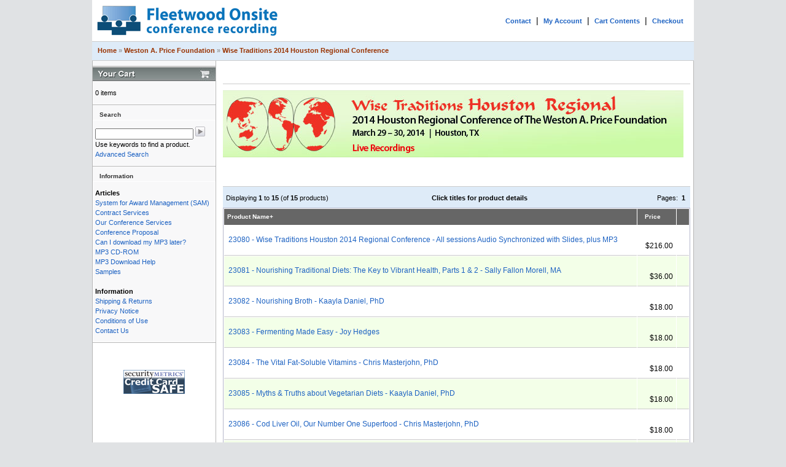

--- FILE ---
content_type: text/html; charset=utf-8
request_url: https://www.fleetwoodonsite.com/index.php?cPath=40_386
body_size: 3962
content:
<!doctype html public "-//W3C//DTD HTML 4.01 Transitional//EN">
<html dir="LTR" lang="en">
<head>
<meta http-equiv="Content-Type" content="text/html; charset=iso-8859-1">
<title>Fleetwood Onsite Conference Recording - Wise Traditions 2014 Houston Regional Conference</title>
<meta http-equiv="DESCRIPTION" content="Onsite Conference Recording & Sales of CD, MP3, CD-ROM, DVD, Streaming Video. Synchronized Conference recording & Onsite capture of audio and PowerPoint presentations. Professional packaging, onsite sales staff, post conference fulfillment, profit potential for your organization. Video recording.">

<meta http-equiv="KEYWORDS" content="conference, recording, conference recording, conference services, Synchronized audio, Synchronized capture, Synchronized powerpoints, Synchronized video, Conference capture, Conference capture services, Capture audio video, Capture presentations, Conference presentation capture, meeting, meeting planner, seminar, session, meetings, meeting service, post conference, conference recording services">

<base href="https://www.fleetwoodonsite.com/">
<link rel="stylesheet" type="text/css" href="stylesheet.css">
</head>
<body marginwidth="0" marginheight="0" topmargin="0" bottommargin="0" leftmargin="0" rightmargin="0">
<!-- header //-->
<table width="980"  class="bodytable" border="0" align="center" cellspacing="0" cellpadding="0">
  <tr>
    <td>
	
	<table border="0" width="100%" align="center" cellspacing="0" cellpadding="5">
  <tr class="header">
    <td valign="middle"><a href="https://www.fleetwoodonsite.com/index.php"><img src="images/foslogo.gif" border="0"  usemap="#banner-map" alt="Fleetwood Onsite Conference Recording - Conference presentation capture" title=" Fleetwood Onsite Conference Recording - Conference presentation capture " width="300" height="57"></a></td>
	
   <td align="right"><a href="https://www.fleetwoodonsite.com/contact_us.php" class="toprightlink">Contact</a> &nbsp;|&nbsp; <a href="https://www.fleetwoodonsite.com/account.php" class="toprightlink">My Account</a> &nbsp;|&nbsp; <a href="https://www.fleetwoodonsite.com/shopping_cart.php" class="toprightlink">Cart Contents</a> &nbsp;|&nbsp; <a href="https://www.fleetwoodonsite.com/checkout_shipping.php" class="toprightlink">Checkout</a> &nbsp;&nbsp;</td>
	
  </tr>
</table>
<table border="0" width="980" align="center" cellspacing="0" cellpadding="3">
  <tr class="headerNavigation">
    <td class="headerNavigation">&nbsp;&nbsp;<a href="https://www.fleetwoodonsite.com" class="headerNavigation">Home</a> &raquo; <a href="https://www.fleetwoodonsite.com/index.php?cPath=40" class="headerNavigation">Weston A. Price Foundation</a> &raquo; <a href="https://www.fleetwoodonsite.com/index.php?cPath=40_386" class="headerNavigation">Wise Traditions 2014 Houston Regional Conference</a></td>
	
    
	
  </tr>
</table>
<!-- header_eof //-->

<!-- body //-->
<table border="0" width="980" align="center" cellspacing="0" cellpadding="0">
  <tr>
    <td width="200" class="sides" valign="top"><table border="0" width="200" cellspacing="0" cellpadding="0">
<!-- left_navigation //-->
<!-- shopping_cart //-->
          <tr>
            <td>
			<!-- add srd - shopping cart modify//-->
			<table border="0" width="100%" cellspacing="0" cellpadding="0">
  <tr>
    <td height="25" class="infoBoxHeading"><a href="https://www.fleetwoodonsite.com/shopping_cart.php"><img src="images/yourcart.gif" border="0" alt="Your Shopping Cart" width="200" height="25"></a></td>
  </tr>
</table>
             <!-- end add srd - shopping cart modify//-->
<table border="0" width="100%" cellspacing="0" cellpadding="1" class="infoBox">
  <tr>
    <td><table border="0" width="100%" cellspacing="0" cellpadding="3" class="infoBoxContents">
  <tr>
    <td><img src="images/pixel_trans.gif" border="0"  usemap="#banner-map" alt="" width="100%" height="1"></td>
  </tr>
  <tr>
    <td class="boxText">0 items</td>
  </tr>
  <tr>
    <td><img src="images/pixel_trans.gif" border="0"  usemap="#banner-map" alt="" width="100%" height="1"></td>
  </tr>
</table>
</td>
  </tr>
</table>
            </td>
          </tr>
<!-- shopping_cart_eof //-->
<!-- search //-->
          <tr>
            <td>
<table border="0" width="100%" cellspacing="0" cellpadding="0">
  <tr>
    <td height="14" class="infoBoxHeading"><img src="images/infobox/corner_right_left.gif" border="0"  usemap="#banner-map" alt="" width="11" height="14"></td>
    <td width="100%" height="14" class="infoBoxHeading">Search</td>
    <td height="14" class="infoBoxHeading" nowrap><img src="images/pixel_trans.gif" border="0"  usemap="#banner-map" alt="" width="11" height="14"></td>
  </tr>
</table>
<table border="0" width="100%" cellspacing="0" cellpadding="1" class="infoBox">
  <tr>
    <td><table border="0" width="100%" cellspacing="0" cellpadding="3" class="infoBoxContents">
  <tr>
    <td><img src="images/pixel_trans.gif" border="0"  usemap="#banner-map" alt="" width="100%" height="1"></td>
  </tr>
  <tr>
    <td align="left" class="boxText"><form name="quick_find" action="https://www.fleetwoodonsite.com/advanced_search_result.php" method="get"><input type="text" name="keywords" size="10" maxlength="30" style="width: 160px">&nbsp;<input type="image" src="includes/languages/english/images/buttons/button_quick_find.gif" border="0" alt="Search" title=" Search "><br>Use keywords to find a product.<br><a href="https://www.fleetwoodonsite.com/advanced_search.php">Advanced Search</a></form></td>
  </tr>
  <tr>
    <td><img src="images/pixel_trans.gif" border="0"  usemap="#banner-map" alt="" width="100%" height="1"></td>
  </tr>
</table>
</td>
  </tr>
</table>
            </td>
          </tr>
<!-- search_eof //-->
<!-- information //-->
          <tr>
            <td>
<table border="0" width="100%" cellspacing="0" cellpadding="0">
  <tr>
    <td height="14" class="infoBoxHeading"><img src="images/infobox/corner_right_left.gif" border="0"  usemap="#banner-map" alt="" width="11" height="14"></td>
    <td width="100%" height="14" class="infoBoxHeading">Information</td>
    <td height="14" class="infoBoxHeading" nowrap><img src="images/pixel_trans.gif" border="0"  usemap="#banner-map" alt="" width="11" height="14"></td>
  </tr>
</table>
<table border="0" width="100%" cellspacing="0" cellpadding="1" class="infoBox">
  <tr>
    <td><table border="0" width="100%" cellspacing="0" cellpadding="3" class="infoBoxContents">
  <tr>
    <td><img src="images/pixel_trans.gif" border="0"  usemap="#banner-map" alt="" width="100%" height="1"></td>
  </tr>
  <tr>
    <td class="boxText"><div class="heading"><b>Articles</b><br /></div><a href="https://www.fleetwoodonsite.com/information.php?info_id=6">System for Award Management (SAM) Contract Services</a><br /><a href="https://www.fleetwoodonsite.com/information.php?info_id=2">Our Conference Services</a><br /><a href="https://www.fleetwoodonsite.com/information.php?info_id=5">Conference Proposal</a><br /><a href="https://www.fleetwoodonsite.com/information.php?info_id=3">Can I download my MP3 later?</a><br /><a href="https://www.fleetwoodonsite.com/information.php?info_id=4">MP3 CD-ROM</a><br /><a href="https://www.fleetwoodonsite.com/information.php?info_id=1">MP3 Download Help</a><br /><a href="https://www.fleetwoodonsite.com/information.php?info_id=7">Samples</a><br /><div class="heading"><br /><b>Information</b><br /></div><a href="https://www.fleetwoodonsite.com/shipping.php">Shipping &amp; Returns</a><br /><a href="https://www.fleetwoodonsite.com/privacy.php">Privacy Notice</a><br /><a href="https://www.fleetwoodonsite.com/conditions.php">Conditions of Use</a><br /><a href="https://www.fleetwoodonsite.com/contact_us.php">Contact Us</a><br /></td>
  </tr>
  <tr>
    <td><img src="images/pixel_trans.gif" border="0"  usemap="#banner-map" alt="" width="100%" height="1"></td>
  </tr>
</table>
</td>
  </tr>
</table>
           </td>
          </tr>





  
    <tr>
    <td  align="center"><br /><br />
     <a href="https://www.securitymetrics.com/site_certificate.adp?s=74%2e124%2e198%2e192&amp;i=137116" target="_blank" >
<img src="images/sm_ccsafe_whborder.gif" alt="SecurityMetrics for PCI Compliance, QSA, IDS, Penetration Testing, Forensics, and Vulnerability Assessment" border="0"></a>
     <br />
     <br />
     <br /></td>
  </tr>
<!-- information_eof //-->
<!-- left_navigation_eof //-->
    </table></td>
<!-- body_text //-->
<td ><img src="images/pixel_trans.gif" width="6" height="10"></td>
    <td  class="rightside" valign="top"><table border="0" width="100%" cellspacing="0" cellpadding="5">



 <tr>
        <td>
<table border="0" width="100%" cellspacing="0" cellpadding="0">
           <tr>
        <td><img src="images/pixel_trans.gif" border="0"  usemap="#banner-map" alt="" width="100%" height="10"></td>
      </tr>
	
    
    
    <tr><td>
<table width="100%" border="0" cellspacing="0" cellpadding="0">     
      <tr>
    <td width="400"  class="underline">&nbsp;</td>
    <td align="right"  class="underline" >   
<!-- AddThis Button BEGIN -->
<div class="addthis_toolbox addthis_default_style ">
<a class="addthis_button_facebook_like" fb:like:layout="button_count"></a>
<a class="addthis_button_tweet"></a>
<a class="addthis_button_pinterest_pinit"></a>
<a class="addthis_counter addthis_pill_style"></a>
</div>
<script type="text/javascript">
var addthis_config = addthis_config||{};
    addthis_config.data_track_addressbar = false;
    addthis_config.data_track_clickback = false;
</script>
<script type="text/javascript" src="//s7.addthis.com/js/300/addthis_widget.js#pubid=fleetwoodonsite"></script>
<!-- AddThis Button END -->
</td>
  </tr>
 </table>    </td> 
     </tr>
     
     
     
      <tr>
            <td class="pageHeading" >
          <!--  removing the title of conference above the banner <br> Wise Traditions 2014 Houston Regional Conference -->
            
            </td></tr>
			<tr>
        <td><img src="images/pixel_trans.gif" border="0"  usemap="#banner-map" alt="" width="100%" height="10"></td>
      </tr>
	  <tr>



  
            <td align="left"><img src="images/logo-wise-2014-03.jpg" border="0"  usemap="#banner-map" alt="Event" title=" Event "></td>
          </tr>
        </table></td>
      </tr>
      <tr>
        <td><img src="images/pixel_trans.gif" border="0"  usemap="#banner-map" alt="" width="100%" height="1"></td>
      </tr>
<!-- BOF Category Descriptions made Simple -->
<tr>
  <td>
<table border="0" width="100%" cellspacing="0" cellpadding="2">
  <tr>
    <td>&nbsp;</td>
  </tr>
</table>
<table border="0" width="100%" cellspacing="0" cellpadding="2">
  <tr>
    <td class="resultsPageText orangebg">Displaying <b>1</b> to <b>15</b> (of <b>15</b> products)</td>
    <td class="resultsPageText orangebg"><strong>Click titles for product details</strong></td>
    <td class="resultsPageText orangebg" align="right">Pages: &nbsp;<b>1</b>&nbsp;</td>
  </tr>
</table>
<table border="0" width="100%" cellspacing="0" cellpadding="2" class="productListing">
  <tr>
    <td class="productListing-heading">&nbsp;<a href="https://www.fleetwoodonsite.com/index.php?cPath=40_386&page=1&sort=1d" title="Sort products descendingly by Product Name" class="productListing-heading">Product Name+</a>&nbsp;</td>
    <td align="right" class="productListing-heading">&nbsp;<a href="https://www.fleetwoodonsite.com/index.php?cPath=40_386&page=1&sort=2a" title="Sort products ascendingly by Price" class="productListing-heading">Price</a>&nbsp;</td>
    <td align="center" class="productListing-heading">&nbsp;&nbsp;</td>
  </tr>
  <tr class="productListing-odd">
    <td class="productListing-data"><a href="https://www.fleetwoodonsite.com/product_info.php?cPath=40_386&products_id=13559">23080 - Wise Traditions Houston 2014 Regional Conference - All sessions Audio Synchronized with Slides, plus MP3</a>&nbsp;</td>
    <td align="right" class="productListing-data"><a href="https://www.fleetwoodonsite.com/product_info.php?manufacturers_id=&products_id=13559"></a><br>&nbsp;$216.00&nbsp;</td>
    <td align="center" class="productListing-data">&nbsp;</td>
  </tr>
  <tr class="productListing-even">
    <td class="productListing-data"><a href="https://www.fleetwoodonsite.com/product_info.php?cPath=40_386&products_id=13560">23081 - Nourishing Traditional Diets: The Key to Vibrant Health, Parts 1 & 2 - Sally Fallon Morell, MA</a>&nbsp;</td>
    <td align="right" class="productListing-data"><a href="https://www.fleetwoodonsite.com/product_info.php?manufacturers_id=&products_id=13560"></a><br>&nbsp;$36.00&nbsp;</td>
    <td align="center" class="productListing-data">&nbsp;</td>
  </tr>
  <tr class="productListing-odd">
    <td class="productListing-data"><a href="https://www.fleetwoodonsite.com/product_info.php?cPath=40_386&products_id=13561">23082 - Nourishing Broth - Kaayla Daniel, PhD</a>&nbsp;</td>
    <td align="right" class="productListing-data"><a href="https://www.fleetwoodonsite.com/product_info.php?manufacturers_id=&products_id=13561"></a><br>&nbsp;$18.00&nbsp;</td>
    <td align="center" class="productListing-data">&nbsp;</td>
  </tr>
  <tr class="productListing-even">
    <td class="productListing-data"><a href="https://www.fleetwoodonsite.com/product_info.php?cPath=40_386&products_id=13562">23083 - Fermenting Made Easy - Joy Hedges</a>&nbsp;</td>
    <td align="right" class="productListing-data"><a href="https://www.fleetwoodonsite.com/product_info.php?manufacturers_id=&products_id=13562"></a><br>&nbsp;$18.00&nbsp;</td>
    <td align="center" class="productListing-data">&nbsp;</td>
  </tr>
  <tr class="productListing-odd">
    <td class="productListing-data"><a href="https://www.fleetwoodonsite.com/product_info.php?cPath=40_386&products_id=13563">23084 - The Vital Fat-Soluble Vitamins - Chris Masterjohn, PhD</a>&nbsp;</td>
    <td align="right" class="productListing-data"><a href="https://www.fleetwoodonsite.com/product_info.php?manufacturers_id=&products_id=13563"></a><br>&nbsp;$18.00&nbsp;</td>
    <td align="center" class="productListing-data">&nbsp;</td>
  </tr>
  <tr class="productListing-even">
    <td class="productListing-data"><a href="https://www.fleetwoodonsite.com/product_info.php?cPath=40_386&products_id=13564">23085 - Myths & Truths about Vegetarian Diets - Kaayla Daniel, PhD</a>&nbsp;</td>
    <td align="right" class="productListing-data"><a href="https://www.fleetwoodonsite.com/product_info.php?manufacturers_id=&products_id=13564"></a><br>&nbsp;$18.00&nbsp;</td>
    <td align="center" class="productListing-data">&nbsp;</td>
  </tr>
  <tr class="productListing-odd">
    <td class="productListing-data"><a href="https://www.fleetwoodonsite.com/product_info.php?cPath=40_386&products_id=13565">23086 - Cod Liver Oil, Our Number One Superfood - Chris Masterjohn, PhD</a>&nbsp;</td>
    <td align="right" class="productListing-data"><a href="https://www.fleetwoodonsite.com/product_info.php?manufacturers_id=&products_id=13565"></a><br>&nbsp;$18.00&nbsp;</td>
    <td align="center" class="productListing-data">&nbsp;</td>
  </tr>
  <tr class="productListing-even">
    <td class="productListing-data"><a href="https://www.fleetwoodonsite.com/product_info.php?cPath=40_386&products_id=13566">23087 - The Pantry Principle: What's Really in Your Food? - Mira Dessy</a>&nbsp;</td>
    <td align="right" class="productListing-data"><a href="https://www.fleetwoodonsite.com/product_info.php?manufacturers_id=&products_id=13566"></a><br>&nbsp;$18.00&nbsp;</td>
    <td align="center" class="productListing-data">&nbsp;</td>
  </tr>
  <tr class="productListing-odd">
    <td class="productListing-data"><a href="https://www.fleetwoodonsite.com/product_info.php?cPath=40_386&products_id=13567">23088 - Your Teeth & Gums, A Chronic Disease Risk Factor - Dawn Ewing, ND</a>&nbsp;</td>
    <td align="right" class="productListing-data"><a href="https://www.fleetwoodonsite.com/product_info.php?manufacturers_id=&products_id=13567"></a><br>&nbsp;$18.00&nbsp;</td>
    <td align="center" class="productListing-data">&nbsp;</td>
  </tr>
  <tr class="productListing-even">
    <td class="productListing-data"><a href="https://www.fleetwoodonsite.com/product_info.php?cPath=40_386&products_id=13568">23089 - Dis-Ease to Health: Nutrition, Homeopathy & EFT - Susan Salce, ND & Catherine Masden, ND</a>&nbsp;</td>
    <td align="right" class="productListing-data"><a href="https://www.fleetwoodonsite.com/product_info.php?manufacturers_id=&products_id=13568"></a><br>&nbsp;$18.00&nbsp;</td>
    <td align="center" class="productListing-data">&nbsp;</td>
  </tr>
  <tr class="productListing-odd">
    <td class="productListing-data"><a href="https://www.fleetwoodonsite.com/product_info.php?cPath=40_386&products_id=13569">23090 - Recovery from Bipolar Disorder, Epilepsy & Type I Diabetes - Kim Schuette, CN</a>&nbsp;</td>
    <td align="right" class="productListing-data"><a href="https://www.fleetwoodonsite.com/product_info.php?manufacturers_id=&products_id=13569"></a><br>&nbsp;$18.00&nbsp;</td>
    <td align="center" class="productListing-data">&nbsp;</td>
  </tr>
  <tr class="productListing-even">
    <td class="productListing-data"><a href="https://www.fleetwoodonsite.com/product_info.php?cPath=40_386&products_id=13570">23091 - Empowering Fertility with a Nutrient- Dense Diet - Kaayla Daniel, PhD</a>&nbsp;</td>
    <td align="right" class="productListing-data"><a href="https://www.fleetwoodonsite.com/product_info.php?manufacturers_id=&products_id=13570"></a><br>&nbsp;$18.00&nbsp;</td>
    <td align="center" class="productListing-data">&nbsp;</td>
  </tr>
  <tr class="productListing-odd">
    <td class="productListing-data"><a href="https://www.fleetwoodonsite.com/product_info.php?cPath=40_386&products_id=13571">23092 - Toddlers to Teens in My Kitchen - Are You Kidding Me? - Chef Nancy Gail Falster</a>&nbsp;</td>
    <td align="right" class="productListing-data"><a href="https://www.fleetwoodonsite.com/product_info.php?manufacturers_id=&products_id=13571"></a><br>&nbsp;$18.00&nbsp;</td>
    <td align="center" class="productListing-data">&nbsp;</td>
  </tr>
  <tr class="productListing-even">
    <td class="productListing-data"><a href="https://www.fleetwoodonsite.com/product_info.php?cPath=40_386&products_id=13572">23093 - Have a Healthy Pregnancy - Sally Fallon Morell, MA</a>&nbsp;</td>
    <td align="right" class="productListing-data"><a href="https://www.fleetwoodonsite.com/product_info.php?manufacturers_id=&products_id=13572"></a><br>&nbsp;$18.00&nbsp;</td>
    <td align="center" class="productListing-data">&nbsp;</td>
  </tr>
  <tr class="productListing-odd">
    <td class="productListing-data"><a href="https://www.fleetwoodonsite.com/product_info.php?cPath=40_386&products_id=13573">23094 - My Own Health Secrets - Sally Fallon Morell, MA</a>&nbsp;</td>
    <td align="right" class="productListing-data"><a href="https://www.fleetwoodonsite.com/product_info.php?manufacturers_id=&products_id=13573"></a><br>&nbsp;$18.00&nbsp;</td>
    <td align="center" class="productListing-data">&nbsp;</td>
  </tr>
</table>
<table border="0" width="100%" cellspacing="0" cellpadding="2">
  <tr>
    <td class="resultsPageText">Displaying <b>1</b> to <b>15</b> (of <b>15</b> products)</td>
    <td class="resultsPageText" align="right">Pages: &nbsp;<b>1</b>&nbsp;</td>
  </tr>
</table>
  </td>
</tr>
<!-- EOF Category Descriptions made Simple -->
    </table></td>
<!-- body_text_eof //-->

<!-- right_navigation //-->

<!-- right_navigation_eof //-->

  </tr>
</table>
<!-- body_eof //-->

<!-- footer //-->
<table border="0" width="980" align="center" cellspacing="0" cellpadding="1" >
  <tr class="footer">
    <td class="footer sides">&nbsp;&nbsp;Saturday 24 January, 2026&nbsp;&nbsp;</td>
  </tr>
</table>

<table border="0" width="100%" cellspacing="0" cellpadding="0" class="sides underline">
  <tr>
    <td  class="smallText "><br>&nbsp;Copyright &copy; 2026 <a href="https://www.fleetwoodonsite.com/index.php">Fleetwood Onsite Conference Recording <br><br><br></td>
    <td align="right" ><img src="images/facebook-twitter-youtube-logo.jpg" width="180" height="57" usemap="#Map" border="0" />
<map name="Map" id="Map">
  <area shape="rect" coords="3,5,57,56" href="https://www.facebook.com/fleetwoodonsite/" target="_blank" alt="Fleetwood Facebook Page" />
  <area shape="rect" coords="61,3,118,55" href="http://twitter.com/FleetwoodOnsite" target="_blank" alt="Follow us on Twitter" />
  <area shape="rect" coords="121,5,177,54" href="https://www.youtube.com/user/FleetwoodOnsite" target="_blank" alt="Fleetwood on YouTube" />
</map></td>
  </tr>
</table>
<!-- Global site tag (gtag.js) - Google Analytics -->
<script async src="https://www.googletagmanager.com/gtag/js?id=UA-4683596-2"></script>
<script>
  window.dataLayer = window.dataLayer || [];
  function gtag(){dataLayer.push(arguments);}
  gtag('js', new Date());

  gtag('config', 'UA-4683596-2');
</script>

		</script>
    <!-- footer_eof //-->

</body>
</html>
